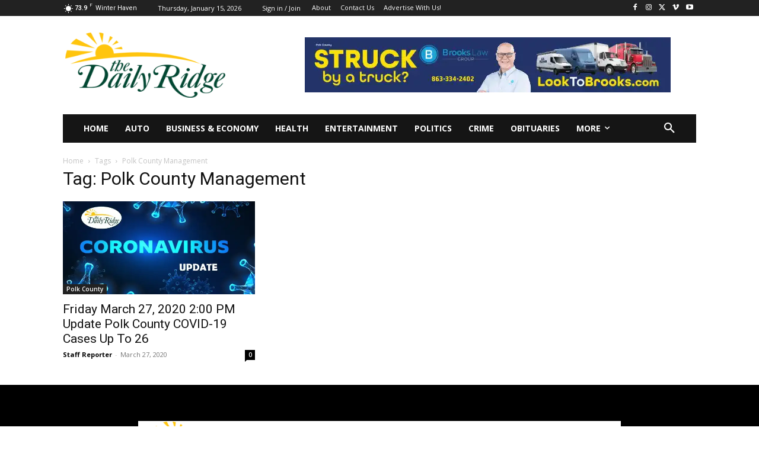

--- FILE ---
content_type: application/javascript; charset=UTF-8
request_url: https://dailyridge.com/cdn-cgi/challenge-platform/h/g/scripts/jsd/fc21b7e0d793/main.js?
body_size: 4933
content:
window._cf_chl_opt={oPNF3:'g'};~function(o5,v,W,J,V,z,M,k,c){o5=L,function(F,j,oc,o4,X,P){for(oc={F:487,j:532,X:492,P:528,y:526,s:475,A:558,x:491,E:530,Y:502,d:521},o4=L,X=F();!![];)try{if(P=-parseInt(o4(oc.F))/1+parseInt(o4(oc.j))/2+parseInt(o4(oc.X))/3*(-parseInt(o4(oc.P))/4)+-parseInt(o4(oc.y))/5*(parseInt(o4(oc.s))/6)+parseInt(o4(oc.A))/7*(-parseInt(o4(oc.x))/8)+-parseInt(o4(oc.E))/9*(-parseInt(o4(oc.Y))/10)+parseInt(o4(oc.d))/11,j===P)break;else X.push(X.shift())}catch(y){X.push(X.shift())}}(o,755546),v=this||self,W=v[o5(481)],J=function(oP,ow,ou,oK,o6,j,X,P){return oP={F:458,j:556},ow={F:444,j:444,X:513,P:444,y:444,s:490,A:444,x:522,E:513},ou={F:440},oK={F:440,j:522,X:553,P:514,y:503,s:553,A:514,x:553,E:514,Y:503,d:541,O:513,h:541,R:513,U:513,i:541,n:513,D:444,a:513,I:514,f:503,e:513,C:541,o0:541,o1:513,o2:490},o6=o5,j=String[o6(oP.F)],X={'h':function(y,ob){return ob={F:442,j:522},null==y?'':X.g(y,6,function(s,o7){return o7=L,o7(ob.F)[o7(ob.j)](s)})},'g':function(y,s,A,o8,x,E,Y,O,R,U,i,D,I,C,o0,o1,o2,o3){if(o8=o6,y==null)return'';for(E={},Y={},O='',R=2,U=3,i=2,D=[],I=0,C=0,o0=0;o0<y[o8(oK.F)];o0+=1)if(o1=y[o8(oK.j)](o0),Object[o8(oK.X)][o8(oK.P)][o8(oK.y)](E,o1)||(E[o1]=U++,Y[o1]=!0),o2=O+o1,Object[o8(oK.s)][o8(oK.A)][o8(oK.y)](E,o2))O=o2;else{if(Object[o8(oK.x)][o8(oK.E)][o8(oK.Y)](Y,O)){if(256>O[o8(oK.d)](0)){for(x=0;x<i;I<<=1,s-1==C?(C=0,D[o8(oK.O)](A(I)),I=0):C++,x++);for(o3=O[o8(oK.h)](0),x=0;8>x;I=I<<1.89|o3&1.46,s-1==C?(C=0,D[o8(oK.R)](A(I)),I=0):C++,o3>>=1,x++);}else{for(o3=1,x=0;x<i;I=I<<1|o3,C==s-1?(C=0,D[o8(oK.U)](A(I)),I=0):C++,o3=0,x++);for(o3=O[o8(oK.i)](0),x=0;16>x;I=1&o3|I<<1.21,C==s-1?(C=0,D[o8(oK.n)](A(I)),I=0):C++,o3>>=1,x++);}R--,0==R&&(R=Math[o8(oK.D)](2,i),i++),delete Y[O]}else for(o3=E[O],x=0;x<i;I=1.46&o3|I<<1,s-1==C?(C=0,D[o8(oK.a)](A(I)),I=0):C++,o3>>=1,x++);O=(R--,0==R&&(R=Math[o8(oK.D)](2,i),i++),E[o2]=U++,String(o1))}if(''!==O){if(Object[o8(oK.X)][o8(oK.I)][o8(oK.f)](Y,O)){if(256>O[o8(oK.h)](0)){for(x=0;x<i;I<<=1,s-1==C?(C=0,D[o8(oK.e)](A(I)),I=0):C++,x++);for(o3=O[o8(oK.C)](0),x=0;8>x;I=I<<1.28|1&o3,s-1==C?(C=0,D[o8(oK.U)](A(I)),I=0):C++,o3>>=1,x++);}else{for(o3=1,x=0;x<i;I=I<<1|o3,s-1==C?(C=0,D[o8(oK.a)](A(I)),I=0):C++,o3=0,x++);for(o3=O[o8(oK.o0)](0),x=0;16>x;I=I<<1|o3&1.19,s-1==C?(C=0,D[o8(oK.e)](A(I)),I=0):C++,o3>>=1,x++);}R--,0==R&&(R=Math[o8(oK.D)](2,i),i++),delete Y[O]}else for(o3=E[O],x=0;x<i;I=I<<1|1.64&o3,s-1==C?(C=0,D[o8(oK.R)](A(I)),I=0):C++,o3>>=1,x++);R--,0==R&&i++}for(o3=2,x=0;x<i;I=I<<1|o3&1.55,s-1==C?(C=0,D[o8(oK.o1)](A(I)),I=0):C++,o3>>=1,x++);for(;;)if(I<<=1,s-1==C){D[o8(oK.O)](A(I));break}else C++;return D[o8(oK.o2)]('')},'j':function(y,oH,o9){return oH={F:541},o9=o6,y==null?'':''==y?null:X.i(y[o9(ou.F)],32768,function(s,oo){return oo=o9,y[oo(oH.F)](s)})},'i':function(y,s,A,oL,x,E,Y,O,R,U,i,D,I,C,o0,o1,o3,o2){for(oL=o6,x=[],E=4,Y=4,O=3,R=[],D=A(0),I=s,C=1,U=0;3>U;x[U]=U,U+=1);for(o0=0,o1=Math[oL(ow.F)](2,2),i=1;o1!=i;o2=I&D,I>>=1,I==0&&(I=s,D=A(C++)),o0|=(0<o2?1:0)*i,i<<=1);switch(o0){case 0:for(o0=0,o1=Math[oL(ow.j)](2,8),i=1;i!=o1;o2=D&I,I>>=1,I==0&&(I=s,D=A(C++)),o0|=i*(0<o2?1:0),i<<=1);o3=j(o0);break;case 1:for(o0=0,o1=Math[oL(ow.j)](2,16),i=1;o1!=i;o2=D&I,I>>=1,0==I&&(I=s,D=A(C++)),o0|=i*(0<o2?1:0),i<<=1);o3=j(o0);break;case 2:return''}for(U=x[3]=o3,R[oL(ow.X)](o3);;){if(C>y)return'';for(o0=0,o1=Math[oL(ow.F)](2,O),i=1;i!=o1;o2=I&D,I>>=1,0==I&&(I=s,D=A(C++)),o0|=(0<o2?1:0)*i,i<<=1);switch(o3=o0){case 0:for(o0=0,o1=Math[oL(ow.P)](2,8),i=1;o1!=i;o2=D&I,I>>=1,0==I&&(I=s,D=A(C++)),o0|=i*(0<o2?1:0),i<<=1);x[Y++]=j(o0),o3=Y-1,E--;break;case 1:for(o0=0,o1=Math[oL(ow.y)](2,16),i=1;o1!=i;o2=D&I,I>>=1,0==I&&(I=s,D=A(C++)),o0|=(0<o2?1:0)*i,i<<=1);x[Y++]=j(o0),o3=Y-1,E--;break;case 2:return R[oL(ow.s)]('')}if(0==E&&(E=Math[oL(ow.A)](2,O),O++),x[o3])o3=x[o3];else if(o3===Y)o3=U+U[oL(ow.x)](0);else return null;R[oL(ow.E)](o3),x[Y++]=U+o3[oL(ow.x)](0),E--,U=o3,E==0&&(E=Math[oL(ow.F)](2,O),O++)}}},P={},P[o6(oP.j)]=X.h,P}(),V={},V[o5(505)]='o',V[o5(462)]='s',V[o5(489)]='u',V[o5(557)]='z',V[o5(473)]='n',V[o5(510)]='I',V[o5(478)]='b',z=V,v[o5(535)]=function(F,j,X,P,od,oY,oE,ov,s,A,x,E,Y,O){if(od={F:538,j:453,X:459,P:531,y:515,s:524,A:515,x:524,E:516,Y:508,d:440,O:493,h:512},oY={F:533,j:440,X:460},oE={F:553,j:514,X:503,P:513},ov=o5,j===null||void 0===j)return P;for(s=m(j),F[ov(od.F)][ov(od.j)]&&(s=s[ov(od.X)](F[ov(od.F)][ov(od.j)](j))),s=F[ov(od.P)][ov(od.y)]&&F[ov(od.s)]?F[ov(od.P)][ov(od.A)](new F[(ov(od.x))](s)):function(R,oW,U){for(oW=ov,R[oW(oY.F)](),U=0;U<R[oW(oY.j)];R[U]===R[U+1]?R[oW(oY.X)](U+1,1):U+=1);return R}(s),A='nAsAaAb'.split('A'),A=A[ov(od.E)][ov(od.Y)](A),x=0;x<s[ov(od.d)];E=s[x],Y=g(F,j,E),A(Y)?(O=Y==='s'&&!F[ov(od.O)](j[E]),ov(od.h)===X+E?y(X+E,Y):O||y(X+E,j[E])):y(X+E,Y),x++);return P;function y(R,U,oX){oX=L,Object[oX(oE.F)][oX(oE.j)][oX(oE.X)](P,U)||(P[U]=[]),P[U][oX(oE.P)](R)}},M=o5(518)[o5(550)](';'),k=M[o5(516)][o5(508)](M),v[o5(445)]=function(F,j,oh,oJ,X,P,y,s){for(oh={F:482,j:440,X:440,P:529,y:513,s:544},oJ=o5,X=Object[oJ(oh.F)](j),P=0;P<X[oJ(oh.j)];P++)if(y=X[P],y==='f'&&(y='N'),F[y]){for(s=0;s<j[X[P]][oJ(oh.X)];-1===F[y][oJ(oh.P)](j[X[P]][s])&&(k(j[X[P]][s])||F[y][oJ(oh.y)]('o.'+j[X[P]][s])),s++);}else F[y]=j[X[P]][oJ(oh.s)](function(A){return'o.'+A})},c=S(),K();function l(F,j,oI,oa,oD,on,om,X,P,y){oI={F:545,j:461,X:517,P:438,y:540,s:439,A:441,x:485,E:496,Y:483,d:463,O:472,h:506,R:452,U:495,i:549,n:495,D:534,a:556,I:542},oa={F:504},oD={F:537,j:488,X:437},on={F:463},om=o5,X=v[om(oI.F)],console[om(oI.j)](v[om(oI.X)]),P=new v[(om(oI.P))](),P[om(oI.y)](om(oI.s),om(oI.A)+v[om(oI.X)][om(oI.x)]+om(oI.E)+X.r),X[om(oI.Y)]&&(P[om(oI.d)]=5e3,P[om(oI.O)]=function(oM){oM=om,j(oM(on.F))}),P[om(oI.h)]=function(ot){ot=om,P[ot(oD.F)]>=200&&P[ot(oD.F)]<300?j(ot(oD.j)):j(ot(oD.X)+P[ot(oD.F)])},P[om(oI.R)]=function(ok){ok=om,j(ok(oa.F))},y={'t':G(),'lhr':W[om(oI.U)]&&W[om(oI.U)][om(oI.i)]?W[om(oI.n)][om(oI.i)]:'','api':X[om(oI.Y)]?!![]:![],'payload':F},P[om(oI.D)](J[om(oI.a)](JSON[om(oI.I)](y)))}function B(oi,og,F,j,X){return oi={F:523,j:469},og=o5,F=3600,j=G(),X=Math[og(oi.F)](Date[og(oi.j)]()/1e3),X-j>F?![]:!![]}function K(L3,L2,L0,oG,F,j,X,P,y){if(L3={F:545,j:483,X:551,P:446,y:468,s:468,A:494,x:476},L2={F:551,j:446,X:476},L0={F:448},oG=o5,F=v[oG(L3.F)],!F)return;if(!B())return;(j=![],X=F[oG(L3.j)]===!![],P=function(oB,s){if(oB=oG,!j){if(j=!![],!B())return;s=Z(),l(s.r,function(A){H(F,A)}),s.e&&b(oB(L0.F),s.e)}},W[oG(L3.X)]!==oG(L3.P))?P():v[oG(L3.y)]?W[oG(L3.s)](oG(L3.A),P):(y=W[oG(L3.x)]||function(){},W[oG(L3.x)]=function(ol){ol=oG,y(),W[ol(L2.F)]!==ol(L2.j)&&(W[ol(L2.X)]=y,P())})}function g(F,j,X,oA,oN,P,y){oN=(oA={F:505,j:498,X:499,P:499,y:531,s:552},o5);try{P=j[X]}catch(s){return'i'}if(null==P)return void 0===P?'u':'x';if(oN(oA.F)==typeof P)try{if(oN(oA.j)==typeof P[oN(oA.X)])return P[oN(oA.P)](function(){}),'p'}catch(A){}return F[oN(oA.y)][oN(oA.s)](P)?'a':P===F[oN(oA.y)]?'C':!0===P?'T':P===!1?'F':(y=typeof P,oN(oA.j)==y?Q(F,P)?'N':'f':z[y]||'?')}function H(X,P,L4,oS,y,s){if(L4={F:483,j:488,X:474,P:501,y:455,s:543,A:554,x:464,E:474,Y:543,d:467,O:555,h:464},oS=o5,!X[oS(L4.F)])return;P===oS(L4.j)?(y={},y[oS(L4.X)]=oS(L4.P),y[oS(L4.y)]=X.r,y[oS(L4.s)]=oS(L4.j),v[oS(L4.A)][oS(L4.x)](y,'*')):(s={},s[oS(L4.E)]=oS(L4.P),s[oS(L4.y)]=X.r,s[oS(L4.Y)]=oS(L4.d),s[oS(L4.O)]=P,v[oS(L4.A)][oS(L4.h)](s,'*'))}function T(F,oR,oz){return oR={F:539},oz=o5,Math[oz(oR.F)]()<F}function m(F,ox,oj,j){for(ox={F:459,j:482,X:509},oj=o5,j=[];null!==F;j=j[oj(ox.F)](Object[oj(ox.j)](F)),F=Object[oj(ox.X)](F));return j}function Q(F,j,oy,oF){return oy={F:450,j:553,X:466,P:503,y:529,s:546},oF=o5,j instanceof F[oF(oy.F)]&&0<F[oF(oy.F)][oF(oy.j)][oF(oy.X)][oF(oy.P)](j)[oF(oy.y)](oF(oy.s))}function G(oU,oQ,F){return oU={F:545,j:523},oQ=o5,F=v[oQ(oU.F)],Math[oQ(oU.j)](+atob(F.t))}function Z(op,oV,X,P,y,s,A){oV=(op={F:477,j:486,X:457,P:479,y:449,s:519,A:484,x:443,E:480,Y:456,d:471,O:451},o5);try{return X=W[oV(op.F)](oV(op.j)),X[oV(op.X)]=oV(op.P),X[oV(op.y)]='-1',W[oV(op.s)][oV(op.A)](X),P=X[oV(op.x)],y={},y=Ntxi4(P,P,'',y),y=Ntxi4(P,P[oV(op.E)]||P[oV(op.Y)],'n.',y),y=Ntxi4(P,X[oV(op.d)],'d.',y),W[oV(op.s)][oV(op.O)](X),s={},s.r=y,s.e=null,s}catch(x){return A={},A.r={},A.e=x,A}}function o(L5){return L5='length,/cdn-cgi/challenge-platform/h/,ay7+YnmIWefMR$uhp01KrTJP4LFNiHUZvltqOzg6VdQoG-Eb5AcxjSB2ksC8D3X9w,contentWindow,pow,oxFY5,loading,ntYsJ1,error on cf_chl_props,tabIndex,Function,removeChild,onerror,getOwnPropertyNames,/invisible/jsd,sid,navigator,style,fromCharCode,concat,splice,log,string,timeout,postMessage,/b/ov1/0.679671115175546:1768451338:J2qRhuCELg4Xp8gMRL0bZm5Lp4HJu29E10Mndh2Z21s/,toString,error,addEventListener,now,UHTeq3,contentDocument,ontimeout,number,source,5064054heIQcA,onreadystatechange,createElement,boolean,display: none,clientInformation,document,keys,api,appendChild,oPNF3,iframe,746438uVqMDB,success,undefined,join,1955504pZxMkp,987BJurHx,isNaN,DOMContentLoaded,location,/jsd/oneshot/fc21b7e0d793/0.679671115175546:1768451338:J2qRhuCELg4Xp8gMRL0bZm5Lp4HJu29E10Mndh2Z21s/,errorInfoObject,function,catch,chctx,cloudflare-invisible,10MjkmJw,call,xhr-error,object,onload,HnhLR9,bind,getPrototypeOf,bigint,jCNy9,d.cookie,push,hasOwnProperty,from,includes,_cf_chl_opt,_cf_chl_opt;NaZoI3;Bshk0;IzgW1;qzjKa3;GBApq0;giyU9;KutOj0;QgiX4;Khftj4;Lfpaq4;zBhRN3;JSmY9;Ntxi4;oxFY5;TDAZ2;ldLC0,body,GsWUx0,24044757vbledh,charAt,floor,Set,syUs3,5LcZJaA,KljLg4,9508qiQgZh,indexOf,6416037NtsfAd,Array,1436244TVuBeu,sort,send,Ntxi4,jsd,status,Object,random,open,charCodeAt,stringify,event,map,__CF$cv$params,[native code],randomUUID,riYFq1,href,split,readyState,isArray,prototype,parent,detail,KyuEsknc,symbol,14BCFJss,http-code:,XMLHttpRequest,POST'.split(','),o=function(){return L5},o()}function S(of,oZ){return of={F:547},oZ=o5,crypto&&crypto[oZ(of.F)]?crypto[oZ(of.F)]():''}function L(F,N,j,X){return F=F-437,j=o(),X=j[F],X}function b(P,y,oC,oT,s,A,x,E,Y,d,O,h){if(oC={F:511,j:520,X:545,P:441,y:517,s:485,A:465,x:454,E:438,Y:540,d:439,O:463,h:472,R:527,U:527,i:525,n:517,D:507,a:517,I:470,f:517,e:548,C:447,o0:497,o1:500,o2:474,o3:536,oq:534,L0:556},oT=o5,!T(0))return![];A=(s={},s[oT(oC.F)]=P,s[oT(oC.j)]=y,s);try{x=v[oT(oC.X)],E=oT(oC.P)+v[oT(oC.y)][oT(oC.s)]+oT(oC.A)+x.r+oT(oC.x),Y=new v[(oT(oC.E))](),Y[oT(oC.Y)](oT(oC.d),E),Y[oT(oC.O)]=2500,Y[oT(oC.h)]=function(){},d={},d[oT(oC.R)]=v[oT(oC.y)][oT(oC.U)],d[oT(oC.i)]=v[oT(oC.n)][oT(oC.i)],d[oT(oC.D)]=v[oT(oC.a)][oT(oC.D)],d[oT(oC.I)]=v[oT(oC.f)][oT(oC.e)],d[oT(oC.C)]=c,O=d,h={},h[oT(oC.o0)]=A,h[oT(oC.o1)]=O,h[oT(oC.o2)]=oT(oC.o3),Y[oT(oC.oq)](J[oT(oC.L0)](h))}catch(R){}}}()